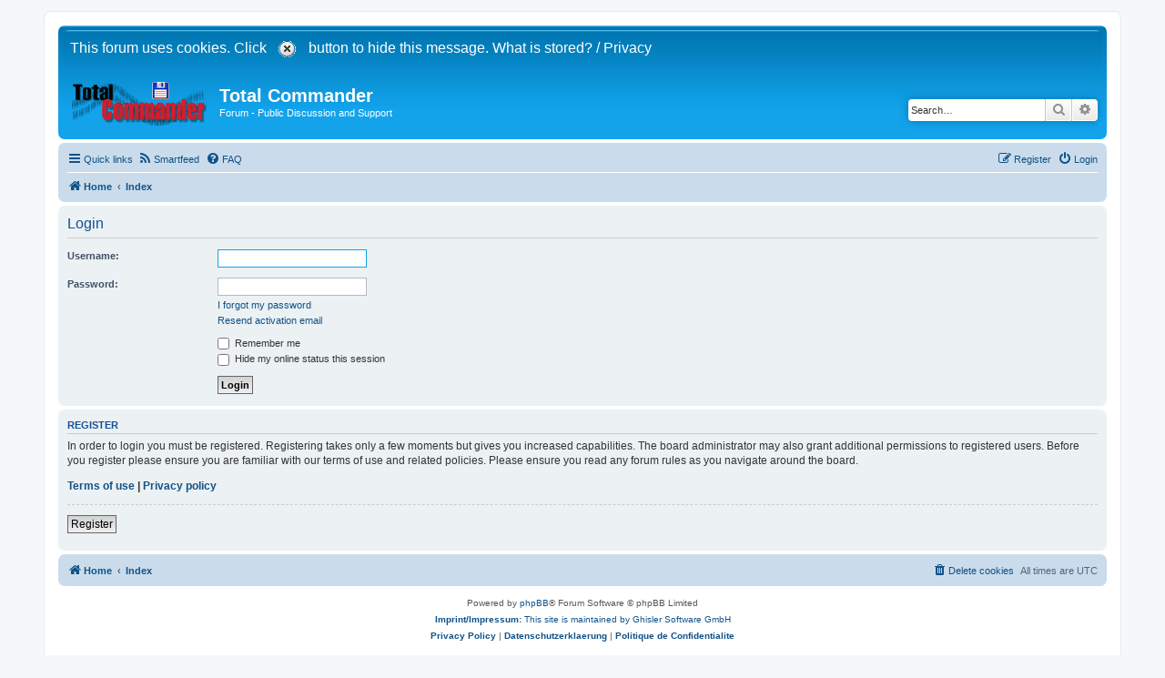

--- FILE ---
content_type: text/html; charset=UTF-8
request_url: https://ghisler.ch/board/ucp.php?mode=login&redirect=ucp.php%3Fmode%3Dregister&sid=cfd9c1abbc2cdbed4ef9664126490b88
body_size: 3823
content:
<!DOCTYPE html>
<html dir="ltr" lang="en-gb">
<head>
<meta charset="utf-8" />
<meta http-equiv="X-UA-Compatible" content="IE=edge">
<meta name="viewport" content="width=device-width, initial-scale=1" />

<title>Total Commander - User Control Panel - Login</title>

	<link rel="alternate" type="application/atom+xml" title="Feed - Total Commander" href="/board/app.php/feed?sid=41a4794b18d811cdf1efe1568466d25d">			<link rel="alternate" type="application/atom+xml" title="Feed - New Topics" href="/board/app.php/feed/topics?sid=41a4794b18d811cdf1efe1568466d25d">				

<!--
	phpBB style name: prosilver
	Based on style:   prosilver (this is the default phpBB3 style)
	Original author:  Tom Beddard ( http://www.subBlue.com/ )
	Modified by:
-->

<script>
	function pasteN(text){
		if (text != '') document.post.message.value = document.post.message.value + "2[b]" + text + "[/b]\n";
	};
</script>
<link href="./assets/css/font-awesome.min.css?assets_version=290" rel="stylesheet">
<link href="./styles/prosilver/theme/stylesheet.css?assets_version=290" rel="stylesheet">
<link href="./styles/prosilver/theme/en/stylesheet.css?assets_version=290" rel="stylesheet">

<!--[if IE 8]>
	<link href="./styles/prosilver/theme/ie8.css" rel="stylesheet">
<![endif]-->




<!--[if lte IE 9]>
	<link href="./styles/prosilver/theme/tweaks.css?assets_version=290" rel="stylesheet">
<![endif]-->

<link rel="alternate" type="application/atom+xml" title="Total Commander - Atom feed" href="/board/app.php/smartfeed/feed?sid=41a4794b18d811cdf1efe1568466d25d" />
<link rel="alternate" type="application/rss+xml" title="Total Commander - RSS feed" href="/board/app.php/smartfeed/feed?y=2&amp;sid=41a4794b18d811cdf1efe1568466d25d" />

<link href="./ext/alfredoramos/simplespoiler/styles/all/theme/css/common.min.css?assets_version=290" rel="stylesheet" media="screen">
<link href="./ext/alfredoramos/simplespoiler/styles/prosilver/theme/css/style.min.css?assets_version=290" rel="stylesheet" media="screen">
<link href="./ext/alfredoramos/simplespoiler/styles/prosilver/theme/css/colors.min.css?assets_version=290" rel="stylesheet" media="screen">
<link href="./ext/ger/modbreak/styles/all/theme/modbreak.css?assets_version=290" rel="stylesheet" media="screen">
<link href="./ext/rmcgirr83/elonw/styles/all/theme/elonw.css?assets_version=290" rel="stylesheet" media="screen">



</head>
<body id="phpbb" class="nojs notouch section-ucp ltr ">


<div id="wrap" class="wrap">
	<a id="top" class="top-anchor" accesskey="t"></a>
	<div id="page-header">
		<div class="headerbar" role="banner">
		<!-- Ghisler Cookie warning -->
<div id="cookies-warning" class="headerbar" style="">
<form action="#" method="post" name="cookiepost">&nbsp;<font color="white" style="font-size:16px">This forum uses cookies. Click <input type="hidden" name="hide_cookies3" value="yes" />
         <input type="image" src="styles/prosilver/theme/cookie_confirm.gif" alt="X" /> button to hide this message.
        <a href="../ghisler_cookies_policy.htm" style="color: rgb(255,255,255)" >What is stored?</a>&nbsp;/&nbsp;<a href="../privacypolicy.htm" style="color: rgb(255,255,255)" >Privacy</a></font></form>
  <table width="100%" height="0" cellspacing="0" cellpadding="0" border="0" align="center"> 
    <tr>
      <td width="100%" style="font-size:16px"></td>
    </tr>
  </table>
</div>
<!-- end Ghisler Cookie warning -->


			<div class="inner">

			<div id="site-description" class="site-description">
		<a id="logo" class="logo" href="https://www.ghisler.ch/board" title="Home">
					<span class="site_logo"></span>
				</a>
				<h1><a style="color:white" href="https://www.ghisler.com/">Total Commander</a></h1>
				<p>Forum - Public Discussion and Support</p>
				<p class="skiplink"><a href="#start_here">Skip to content</a></p>
			</div>

									<div id="search-box" class="search-box search-header" role="search">
				<form action="./search.php?sid=41a4794b18d811cdf1efe1568466d25d" method="get" id="search">
				<fieldset>
					<input name="keywords" id="keywords" type="search" maxlength="128" title="Search for keywords" class="inputbox search tiny" size="20" value="" placeholder="Search…" />
					<button class="button button-search" type="submit" title="Search">
						<i class="icon fa-search fa-fw" aria-hidden="true"></i><span class="sr-only">Search</span>
					</button>
					<a href="./search.php?sid=41a4794b18d811cdf1efe1568466d25d" class="button button-search-end" title="Advanced search">
						<i class="icon fa-cog fa-fw" aria-hidden="true"></i><span class="sr-only">Advanced search</span>
					</a>
					<input type="hidden" name="sid" value="41a4794b18d811cdf1efe1568466d25d" />

				</fieldset>
				</form>
			</div>
						
			</div>
					</div>
				<div class="navbar" role="navigation">
	<div class="inner">

	<ul id="nav-main" class="nav-main linklist" role="menubar">

		<li id="quick-links" class="quick-links dropdown-container responsive-menu" data-skip-responsive="true">
			<a href="#" class="dropdown-trigger">
				<i class="icon fa-bars fa-fw" aria-hidden="true"></i><span>Quick links</span>
			</a>
			<div class="dropdown">
				<div class="pointer"><div class="pointer-inner"></div></div>
				<ul class="dropdown-contents" role="menu">
					
											<li class="separator"></li>
																									<li>
								<a href="./search.php?search_id=unanswered&amp;sid=41a4794b18d811cdf1efe1568466d25d" role="menuitem">
									<i class="icon fa-file-o fa-fw icon-gray" aria-hidden="true"></i><span>Unanswered topics</span>
								</a>
							</li>
							<li>
								<a href="./search.php?search_id=active_topics&amp;sid=41a4794b18d811cdf1efe1568466d25d" role="menuitem">
									<i class="icon fa-file-o fa-fw icon-blue" aria-hidden="true"></i><span>Active topics</span>
								</a>
							</li>
							<li class="separator"></li>
							<li>
								<a href="./search.php?sid=41a4794b18d811cdf1efe1568466d25d" role="menuitem">
									<i class="icon fa-search fa-fw" aria-hidden="true"></i><span>Search</span>
								</a>
							</li>
					
										<li class="separator"></li>

									</ul>
			</div>
		</li>

		<li data-last-responsive="true">
	<a href="/board/app.php/smartfeed/ui?sid=41a4794b18d811cdf1efe1568466d25d" title="Smartfeed" role="menuitem">
		<i class="icon fa-rss fa-fw" aria-hidden="true"></i><span>Smartfeed</span>
	</a>
</li>
		<li data-skip-responsive="true">
			<a href="/board/app.php/help/faq?sid=41a4794b18d811cdf1efe1568466d25d" rel="help" title="Frequently Asked Questions" role="menuitem">
				<i class="icon fa-question-circle fa-fw" aria-hidden="true"></i><span>FAQ</span>
			</a>
		</li>
						
			<li class="rightside"  data-skip-responsive="true">
			<a href="./ucp.php?mode=login&amp;redirect=ucp.php?mode=register&amp;sid=41a4794b18d811cdf1efe1568466d25d" title="Login" accesskey="x" role="menuitem">
				<i class="icon fa-power-off fa-fw" aria-hidden="true"></i><span>Login</span>
			</a>
		</li>
					<li class="rightside" data-skip-responsive="true">
				<a href="./ucp.php?mode=register&amp;sid=41a4794b18d811cdf1efe1568466d25d" role="menuitem">
					<i class="icon fa-pencil-square-o  fa-fw" aria-hidden="true"></i><span>Register</span>
				</a>
			</li>
						</ul>

	<ul id="nav-breadcrumbs" class="nav-breadcrumbs linklist navlinks" role="menubar">
				
		
		<li class="breadcrumbs" itemscope itemtype="https://schema.org/BreadcrumbList">

							<span class="crumb" itemtype="https://schema.org/ListItem" itemprop="itemListElement" itemscope><a itemprop="item" href="https://www.ghisler.ch/board" data-navbar-reference="home"><i class="icon fa-home fa-fw" aria-hidden="true"></i><span itemprop="name">Home</span></a><meta itemprop="position" content="1" /></span>
			
							<span class="crumb" itemtype="https://schema.org/ListItem" itemprop="itemListElement" itemscope><a itemprop="item" href="./index.php?sid=41a4794b18d811cdf1efe1568466d25d" accesskey="h" data-navbar-reference="index"><span itemprop="name">Index</span></a><meta itemprop="position" content="2" /></span>

			
					</li>

		
					<li class="rightside responsive-search">
				<a href="./search.php?sid=41a4794b18d811cdf1efe1568466d25d" title="View the advanced search options" role="menuitem">
					<i class="icon fa-search fa-fw" aria-hidden="true"></i><span class="sr-only">Search</span>
				</a>
			</li>
			</ul>

	</div>
</div>
	</div>

	
	<a id="start_here" class="anchor"></a>
	<div id="page-body" class="page-body" role="main">
		
		
<form action="./ucp.php?mode=login&amp;sid=41a4794b18d811cdf1efe1568466d25d" method="post" id="login" data-focus="username">
<div class="panel">
	<div class="inner">

	<div class="content">
		<h2 class="login-title">Login</h2>

		<fieldset class="fields1">
				<dl>
			<dt><label for="username">Username:</label></dt>
			<dd><input type="text" tabindex="1" name="username" id="username" size="25" value="" class="inputbox autowidth" autocomplete="username" /></dd>
		</dl>
		<dl>
			<dt><label for="password">Password:</label></dt>
			<dd><input type="password" tabindex="2" id="password" name="password" size="25" class="inputbox autowidth" autocomplete="current-password" /></dd>
							<dd><a href="/board/app.php/user/forgot_password?sid=41a4794b18d811cdf1efe1568466d25d">I forgot my password</a></dd>				<dd><a href="./ucp.php?mode=resend_act&amp;sid=41a4794b18d811cdf1efe1568466d25d">Resend activation email</a></dd>					</dl>
						<dl>
			<dt>&nbsp;</dt>
			<dd><label for="autologin"><input type="checkbox" name="autologin" id="autologin" tabindex="4" /> Remember me</label></dd>			<dd><label for="viewonline"><input type="checkbox" name="viewonline" id="viewonline" tabindex="5" /> Hide my online status this session</label></dd>
		</dl>
		
		<input type="hidden" name="redirect" value="./ucp.php?mode=login&amp;redirect=ucp.php%3Fmode%3Dregister&amp;sid=41a4794b18d811cdf1efe1568466d25d" />
<input type="hidden" name="creation_time" value="1768727222" />
<input type="hidden" name="form_token" value="df3ba82a74b96724f874215ad9f41d8ed535627f" />

		
		<dl>
			<dt>&nbsp;</dt>
			<dd><input type="hidden" name="sid" value="41a4794b18d811cdf1efe1568466d25d" />
<input type="hidden" name="redirect" value="ucp.php?mode=register" />
<input type="submit" name="login" tabindex="6" value="Login" class="button1" /></dd>
		</dl>
		</fieldset>
	</div>

		</div>
</div>


	<div class="panel">
		<div class="inner">

		<div class="content">
			<h3>Register</h3>
			<p>In order to login you must be registered. Registering takes only a few moments but gives you increased capabilities. The board administrator may also grant additional permissions to registered users. Before you register please ensure you are familiar with our terms of use and related policies. Please ensure you read any forum rules as you navigate around the board.</p>
			<p><strong><a href="./ucp.php?mode=terms&amp;sid=41a4794b18d811cdf1efe1568466d25d">Terms of use</a> | <a href="https://www.ghisler.ch/privacypolicy.htm">Privacy policy</a></strong></p>
			<hr class="dashed" />
			<p><a href="./ucp.php?mode=register&amp;sid=41a4794b18d811cdf1efe1568466d25d" class="button2">Register</a></p>
		</div>

		</div>
	</div>

</form>

			</div>


<div id="page-footer" class="page-footer" role="contentinfo">
	<div class="navbar" role="navigation">
	<div class="inner">

	<ul id="nav-footer" class="nav-footer linklist" role="menubar">
		<li class="breadcrumbs">
							<span class="crumb"><a href="https://www.ghisler.ch/board" data-navbar-reference="home"><i class="icon fa-home fa-fw" aria-hidden="true"></i><span>Home</span></a></span>									<span class="crumb"><a href="./index.php?sid=41a4794b18d811cdf1efe1568466d25d" data-navbar-reference="index"><span>Index</span></a></span>					</li>
		
				<li class="rightside">All times are <span title="UTC">UTC</span></li>
							<li class="rightside">
				<a href="/board/app.php/user/delete_cookies?sid=41a4794b18d811cdf1efe1568466d25d" data-ajax="true" data-refresh="true" role="menuitem">
					<i class="icon fa-trash fa-fw" aria-hidden="true"></i><span>Delete cookies</span>
				</a>
			</li>
														</ul>

	</div>
</div>

	<div class="copyright">
				<p class="footer-row">
			<span class="footer-copyright">Powered by <a href="https://www.phpbb.com/">phpBB</a>&reg; Forum Software &copy; phpBB Limited</span>
<br/><a href="/impressum.htm"><strong>Imprint/Impressum:</strong> This site is maintained by Ghisler Software GmbH</a> <br />
<a href="/privacypolicy.htm"><strong>Privacy Policy</strong></a> | <a href="/datenschutzerklaerung.htm"><strong>Datenschutzerklaerung</strong></a> | 
<a href="/politiquedeconfidentialite.htm"><strong>Politique de Confidentialite</strong></a>
		</p>
				<!--		<p class="footer-row" role="menu">
			<a class="footer-link" href="https://www.ghisler.ch/privacypolicy.htm" title="Privacy" role="menuitem">
				<span class="footer-link-text">Privacy</span>
			</a>
			|
			<a class="footer-link" href="./ucp.php?mode=terms&amp;sid=41a4794b18d811cdf1efe1568466d25d" title="Terms" role="menuitem">
				<span class="footer-link-text">Terms</span>
			</a>
		</p>
-->
					</div>

	<div id="darkenwrapper" class="darkenwrapper" data-ajax-error-title="AJAX error" data-ajax-error-text="Something went wrong when processing your request." data-ajax-error-text-abort="User aborted request." data-ajax-error-text-timeout="Your request timed out; please try again." data-ajax-error-text-parsererror="Something went wrong with the request and the server returned an invalid reply.">
		<div id="darken" class="darken">&nbsp;</div>
	</div>

	<div id="phpbb_alert" class="phpbb_alert" data-l-err="Error" data-l-timeout-processing-req="Request timed out.">
		<a href="#" class="alert_close">
			<i class="icon fa-times-circle fa-fw" aria-hidden="true"></i>
		</a>
		<h3 class="alert_title">&nbsp;</h3><p class="alert_text"></p>
	</div>
	<div id="phpbb_confirm" class="phpbb_alert">
		<a href="#" class="alert_close">
			<i class="icon fa-times-circle fa-fw" aria-hidden="true"></i>
		</a>
		<div class="alert_text"></div>
	</div>
</div>

</div>

<div>
	<a id="bottom" class="anchor" accesskey="z"></a>
	</div>

<script src="./assets/javascript/jquery-3.7.1.min.js?assets_version=290"></script>
<script src="./assets/javascript/core.js?assets_version=290"></script>


<script>
$('.post').has('.bbc_mod_head_nohead').css('background', '#1f77ad');
$('.content').has('.bbc_mod_head_nohead').css('color', '#ffffff');
</script>
<script>
		var elonw_title = "Opens\u0020in\u0020new\u0020window";
</script>

<script src="./styles/prosilver/template/forum_fn.js?assets_version=290"></script>
<script src="./styles/prosilver/template/ajax.js?assets_version=290"></script>
<script src="./ext/rmcgirr83/elonw/styles/all/template/js/elonw.js?assets_version=290"></script>
<script src="./ext/alfredoramos/simplespoiler/styles/all/theme/js/details-element-polyfill.min.js?assets_version=290"></script>
<script src="./ext/alfredoramos/simplespoiler/styles/all/theme/js/spoiler.min.js?assets_version=290"></script>



</body>
</html>
